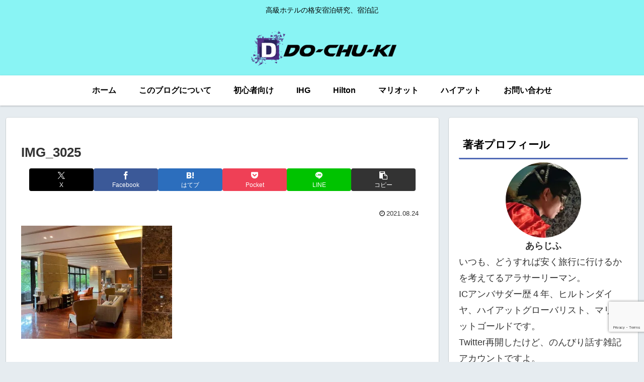

--- FILE ---
content_type: text/html; charset=utf-8
request_url: https://www.google.com/recaptcha/api2/anchor?ar=1&k=6Lfb0G8aAAAAAIreSt2HzUz5qzBQ9uRoL2gOb_xS&co=aHR0cHM6Ly9rYWt1eWFzdS1rZW5reXUuY29tOjQ0Mw..&hl=en&v=PoyoqOPhxBO7pBk68S4YbpHZ&size=invisible&anchor-ms=20000&execute-ms=30000&cb=lrzfv3l23ev3
body_size: 48831
content:
<!DOCTYPE HTML><html dir="ltr" lang="en"><head><meta http-equiv="Content-Type" content="text/html; charset=UTF-8">
<meta http-equiv="X-UA-Compatible" content="IE=edge">
<title>reCAPTCHA</title>
<style type="text/css">
/* cyrillic-ext */
@font-face {
  font-family: 'Roboto';
  font-style: normal;
  font-weight: 400;
  font-stretch: 100%;
  src: url(//fonts.gstatic.com/s/roboto/v48/KFO7CnqEu92Fr1ME7kSn66aGLdTylUAMa3GUBHMdazTgWw.woff2) format('woff2');
  unicode-range: U+0460-052F, U+1C80-1C8A, U+20B4, U+2DE0-2DFF, U+A640-A69F, U+FE2E-FE2F;
}
/* cyrillic */
@font-face {
  font-family: 'Roboto';
  font-style: normal;
  font-weight: 400;
  font-stretch: 100%;
  src: url(//fonts.gstatic.com/s/roboto/v48/KFO7CnqEu92Fr1ME7kSn66aGLdTylUAMa3iUBHMdazTgWw.woff2) format('woff2');
  unicode-range: U+0301, U+0400-045F, U+0490-0491, U+04B0-04B1, U+2116;
}
/* greek-ext */
@font-face {
  font-family: 'Roboto';
  font-style: normal;
  font-weight: 400;
  font-stretch: 100%;
  src: url(//fonts.gstatic.com/s/roboto/v48/KFO7CnqEu92Fr1ME7kSn66aGLdTylUAMa3CUBHMdazTgWw.woff2) format('woff2');
  unicode-range: U+1F00-1FFF;
}
/* greek */
@font-face {
  font-family: 'Roboto';
  font-style: normal;
  font-weight: 400;
  font-stretch: 100%;
  src: url(//fonts.gstatic.com/s/roboto/v48/KFO7CnqEu92Fr1ME7kSn66aGLdTylUAMa3-UBHMdazTgWw.woff2) format('woff2');
  unicode-range: U+0370-0377, U+037A-037F, U+0384-038A, U+038C, U+038E-03A1, U+03A3-03FF;
}
/* math */
@font-face {
  font-family: 'Roboto';
  font-style: normal;
  font-weight: 400;
  font-stretch: 100%;
  src: url(//fonts.gstatic.com/s/roboto/v48/KFO7CnqEu92Fr1ME7kSn66aGLdTylUAMawCUBHMdazTgWw.woff2) format('woff2');
  unicode-range: U+0302-0303, U+0305, U+0307-0308, U+0310, U+0312, U+0315, U+031A, U+0326-0327, U+032C, U+032F-0330, U+0332-0333, U+0338, U+033A, U+0346, U+034D, U+0391-03A1, U+03A3-03A9, U+03B1-03C9, U+03D1, U+03D5-03D6, U+03F0-03F1, U+03F4-03F5, U+2016-2017, U+2034-2038, U+203C, U+2040, U+2043, U+2047, U+2050, U+2057, U+205F, U+2070-2071, U+2074-208E, U+2090-209C, U+20D0-20DC, U+20E1, U+20E5-20EF, U+2100-2112, U+2114-2115, U+2117-2121, U+2123-214F, U+2190, U+2192, U+2194-21AE, U+21B0-21E5, U+21F1-21F2, U+21F4-2211, U+2213-2214, U+2216-22FF, U+2308-230B, U+2310, U+2319, U+231C-2321, U+2336-237A, U+237C, U+2395, U+239B-23B7, U+23D0, U+23DC-23E1, U+2474-2475, U+25AF, U+25B3, U+25B7, U+25BD, U+25C1, U+25CA, U+25CC, U+25FB, U+266D-266F, U+27C0-27FF, U+2900-2AFF, U+2B0E-2B11, U+2B30-2B4C, U+2BFE, U+3030, U+FF5B, U+FF5D, U+1D400-1D7FF, U+1EE00-1EEFF;
}
/* symbols */
@font-face {
  font-family: 'Roboto';
  font-style: normal;
  font-weight: 400;
  font-stretch: 100%;
  src: url(//fonts.gstatic.com/s/roboto/v48/KFO7CnqEu92Fr1ME7kSn66aGLdTylUAMaxKUBHMdazTgWw.woff2) format('woff2');
  unicode-range: U+0001-000C, U+000E-001F, U+007F-009F, U+20DD-20E0, U+20E2-20E4, U+2150-218F, U+2190, U+2192, U+2194-2199, U+21AF, U+21E6-21F0, U+21F3, U+2218-2219, U+2299, U+22C4-22C6, U+2300-243F, U+2440-244A, U+2460-24FF, U+25A0-27BF, U+2800-28FF, U+2921-2922, U+2981, U+29BF, U+29EB, U+2B00-2BFF, U+4DC0-4DFF, U+FFF9-FFFB, U+10140-1018E, U+10190-1019C, U+101A0, U+101D0-101FD, U+102E0-102FB, U+10E60-10E7E, U+1D2C0-1D2D3, U+1D2E0-1D37F, U+1F000-1F0FF, U+1F100-1F1AD, U+1F1E6-1F1FF, U+1F30D-1F30F, U+1F315, U+1F31C, U+1F31E, U+1F320-1F32C, U+1F336, U+1F378, U+1F37D, U+1F382, U+1F393-1F39F, U+1F3A7-1F3A8, U+1F3AC-1F3AF, U+1F3C2, U+1F3C4-1F3C6, U+1F3CA-1F3CE, U+1F3D4-1F3E0, U+1F3ED, U+1F3F1-1F3F3, U+1F3F5-1F3F7, U+1F408, U+1F415, U+1F41F, U+1F426, U+1F43F, U+1F441-1F442, U+1F444, U+1F446-1F449, U+1F44C-1F44E, U+1F453, U+1F46A, U+1F47D, U+1F4A3, U+1F4B0, U+1F4B3, U+1F4B9, U+1F4BB, U+1F4BF, U+1F4C8-1F4CB, U+1F4D6, U+1F4DA, U+1F4DF, U+1F4E3-1F4E6, U+1F4EA-1F4ED, U+1F4F7, U+1F4F9-1F4FB, U+1F4FD-1F4FE, U+1F503, U+1F507-1F50B, U+1F50D, U+1F512-1F513, U+1F53E-1F54A, U+1F54F-1F5FA, U+1F610, U+1F650-1F67F, U+1F687, U+1F68D, U+1F691, U+1F694, U+1F698, U+1F6AD, U+1F6B2, U+1F6B9-1F6BA, U+1F6BC, U+1F6C6-1F6CF, U+1F6D3-1F6D7, U+1F6E0-1F6EA, U+1F6F0-1F6F3, U+1F6F7-1F6FC, U+1F700-1F7FF, U+1F800-1F80B, U+1F810-1F847, U+1F850-1F859, U+1F860-1F887, U+1F890-1F8AD, U+1F8B0-1F8BB, U+1F8C0-1F8C1, U+1F900-1F90B, U+1F93B, U+1F946, U+1F984, U+1F996, U+1F9E9, U+1FA00-1FA6F, U+1FA70-1FA7C, U+1FA80-1FA89, U+1FA8F-1FAC6, U+1FACE-1FADC, U+1FADF-1FAE9, U+1FAF0-1FAF8, U+1FB00-1FBFF;
}
/* vietnamese */
@font-face {
  font-family: 'Roboto';
  font-style: normal;
  font-weight: 400;
  font-stretch: 100%;
  src: url(//fonts.gstatic.com/s/roboto/v48/KFO7CnqEu92Fr1ME7kSn66aGLdTylUAMa3OUBHMdazTgWw.woff2) format('woff2');
  unicode-range: U+0102-0103, U+0110-0111, U+0128-0129, U+0168-0169, U+01A0-01A1, U+01AF-01B0, U+0300-0301, U+0303-0304, U+0308-0309, U+0323, U+0329, U+1EA0-1EF9, U+20AB;
}
/* latin-ext */
@font-face {
  font-family: 'Roboto';
  font-style: normal;
  font-weight: 400;
  font-stretch: 100%;
  src: url(//fonts.gstatic.com/s/roboto/v48/KFO7CnqEu92Fr1ME7kSn66aGLdTylUAMa3KUBHMdazTgWw.woff2) format('woff2');
  unicode-range: U+0100-02BA, U+02BD-02C5, U+02C7-02CC, U+02CE-02D7, U+02DD-02FF, U+0304, U+0308, U+0329, U+1D00-1DBF, U+1E00-1E9F, U+1EF2-1EFF, U+2020, U+20A0-20AB, U+20AD-20C0, U+2113, U+2C60-2C7F, U+A720-A7FF;
}
/* latin */
@font-face {
  font-family: 'Roboto';
  font-style: normal;
  font-weight: 400;
  font-stretch: 100%;
  src: url(//fonts.gstatic.com/s/roboto/v48/KFO7CnqEu92Fr1ME7kSn66aGLdTylUAMa3yUBHMdazQ.woff2) format('woff2');
  unicode-range: U+0000-00FF, U+0131, U+0152-0153, U+02BB-02BC, U+02C6, U+02DA, U+02DC, U+0304, U+0308, U+0329, U+2000-206F, U+20AC, U+2122, U+2191, U+2193, U+2212, U+2215, U+FEFF, U+FFFD;
}
/* cyrillic-ext */
@font-face {
  font-family: 'Roboto';
  font-style: normal;
  font-weight: 500;
  font-stretch: 100%;
  src: url(//fonts.gstatic.com/s/roboto/v48/KFO7CnqEu92Fr1ME7kSn66aGLdTylUAMa3GUBHMdazTgWw.woff2) format('woff2');
  unicode-range: U+0460-052F, U+1C80-1C8A, U+20B4, U+2DE0-2DFF, U+A640-A69F, U+FE2E-FE2F;
}
/* cyrillic */
@font-face {
  font-family: 'Roboto';
  font-style: normal;
  font-weight: 500;
  font-stretch: 100%;
  src: url(//fonts.gstatic.com/s/roboto/v48/KFO7CnqEu92Fr1ME7kSn66aGLdTylUAMa3iUBHMdazTgWw.woff2) format('woff2');
  unicode-range: U+0301, U+0400-045F, U+0490-0491, U+04B0-04B1, U+2116;
}
/* greek-ext */
@font-face {
  font-family: 'Roboto';
  font-style: normal;
  font-weight: 500;
  font-stretch: 100%;
  src: url(//fonts.gstatic.com/s/roboto/v48/KFO7CnqEu92Fr1ME7kSn66aGLdTylUAMa3CUBHMdazTgWw.woff2) format('woff2');
  unicode-range: U+1F00-1FFF;
}
/* greek */
@font-face {
  font-family: 'Roboto';
  font-style: normal;
  font-weight: 500;
  font-stretch: 100%;
  src: url(//fonts.gstatic.com/s/roboto/v48/KFO7CnqEu92Fr1ME7kSn66aGLdTylUAMa3-UBHMdazTgWw.woff2) format('woff2');
  unicode-range: U+0370-0377, U+037A-037F, U+0384-038A, U+038C, U+038E-03A1, U+03A3-03FF;
}
/* math */
@font-face {
  font-family: 'Roboto';
  font-style: normal;
  font-weight: 500;
  font-stretch: 100%;
  src: url(//fonts.gstatic.com/s/roboto/v48/KFO7CnqEu92Fr1ME7kSn66aGLdTylUAMawCUBHMdazTgWw.woff2) format('woff2');
  unicode-range: U+0302-0303, U+0305, U+0307-0308, U+0310, U+0312, U+0315, U+031A, U+0326-0327, U+032C, U+032F-0330, U+0332-0333, U+0338, U+033A, U+0346, U+034D, U+0391-03A1, U+03A3-03A9, U+03B1-03C9, U+03D1, U+03D5-03D6, U+03F0-03F1, U+03F4-03F5, U+2016-2017, U+2034-2038, U+203C, U+2040, U+2043, U+2047, U+2050, U+2057, U+205F, U+2070-2071, U+2074-208E, U+2090-209C, U+20D0-20DC, U+20E1, U+20E5-20EF, U+2100-2112, U+2114-2115, U+2117-2121, U+2123-214F, U+2190, U+2192, U+2194-21AE, U+21B0-21E5, U+21F1-21F2, U+21F4-2211, U+2213-2214, U+2216-22FF, U+2308-230B, U+2310, U+2319, U+231C-2321, U+2336-237A, U+237C, U+2395, U+239B-23B7, U+23D0, U+23DC-23E1, U+2474-2475, U+25AF, U+25B3, U+25B7, U+25BD, U+25C1, U+25CA, U+25CC, U+25FB, U+266D-266F, U+27C0-27FF, U+2900-2AFF, U+2B0E-2B11, U+2B30-2B4C, U+2BFE, U+3030, U+FF5B, U+FF5D, U+1D400-1D7FF, U+1EE00-1EEFF;
}
/* symbols */
@font-face {
  font-family: 'Roboto';
  font-style: normal;
  font-weight: 500;
  font-stretch: 100%;
  src: url(//fonts.gstatic.com/s/roboto/v48/KFO7CnqEu92Fr1ME7kSn66aGLdTylUAMaxKUBHMdazTgWw.woff2) format('woff2');
  unicode-range: U+0001-000C, U+000E-001F, U+007F-009F, U+20DD-20E0, U+20E2-20E4, U+2150-218F, U+2190, U+2192, U+2194-2199, U+21AF, U+21E6-21F0, U+21F3, U+2218-2219, U+2299, U+22C4-22C6, U+2300-243F, U+2440-244A, U+2460-24FF, U+25A0-27BF, U+2800-28FF, U+2921-2922, U+2981, U+29BF, U+29EB, U+2B00-2BFF, U+4DC0-4DFF, U+FFF9-FFFB, U+10140-1018E, U+10190-1019C, U+101A0, U+101D0-101FD, U+102E0-102FB, U+10E60-10E7E, U+1D2C0-1D2D3, U+1D2E0-1D37F, U+1F000-1F0FF, U+1F100-1F1AD, U+1F1E6-1F1FF, U+1F30D-1F30F, U+1F315, U+1F31C, U+1F31E, U+1F320-1F32C, U+1F336, U+1F378, U+1F37D, U+1F382, U+1F393-1F39F, U+1F3A7-1F3A8, U+1F3AC-1F3AF, U+1F3C2, U+1F3C4-1F3C6, U+1F3CA-1F3CE, U+1F3D4-1F3E0, U+1F3ED, U+1F3F1-1F3F3, U+1F3F5-1F3F7, U+1F408, U+1F415, U+1F41F, U+1F426, U+1F43F, U+1F441-1F442, U+1F444, U+1F446-1F449, U+1F44C-1F44E, U+1F453, U+1F46A, U+1F47D, U+1F4A3, U+1F4B0, U+1F4B3, U+1F4B9, U+1F4BB, U+1F4BF, U+1F4C8-1F4CB, U+1F4D6, U+1F4DA, U+1F4DF, U+1F4E3-1F4E6, U+1F4EA-1F4ED, U+1F4F7, U+1F4F9-1F4FB, U+1F4FD-1F4FE, U+1F503, U+1F507-1F50B, U+1F50D, U+1F512-1F513, U+1F53E-1F54A, U+1F54F-1F5FA, U+1F610, U+1F650-1F67F, U+1F687, U+1F68D, U+1F691, U+1F694, U+1F698, U+1F6AD, U+1F6B2, U+1F6B9-1F6BA, U+1F6BC, U+1F6C6-1F6CF, U+1F6D3-1F6D7, U+1F6E0-1F6EA, U+1F6F0-1F6F3, U+1F6F7-1F6FC, U+1F700-1F7FF, U+1F800-1F80B, U+1F810-1F847, U+1F850-1F859, U+1F860-1F887, U+1F890-1F8AD, U+1F8B0-1F8BB, U+1F8C0-1F8C1, U+1F900-1F90B, U+1F93B, U+1F946, U+1F984, U+1F996, U+1F9E9, U+1FA00-1FA6F, U+1FA70-1FA7C, U+1FA80-1FA89, U+1FA8F-1FAC6, U+1FACE-1FADC, U+1FADF-1FAE9, U+1FAF0-1FAF8, U+1FB00-1FBFF;
}
/* vietnamese */
@font-face {
  font-family: 'Roboto';
  font-style: normal;
  font-weight: 500;
  font-stretch: 100%;
  src: url(//fonts.gstatic.com/s/roboto/v48/KFO7CnqEu92Fr1ME7kSn66aGLdTylUAMa3OUBHMdazTgWw.woff2) format('woff2');
  unicode-range: U+0102-0103, U+0110-0111, U+0128-0129, U+0168-0169, U+01A0-01A1, U+01AF-01B0, U+0300-0301, U+0303-0304, U+0308-0309, U+0323, U+0329, U+1EA0-1EF9, U+20AB;
}
/* latin-ext */
@font-face {
  font-family: 'Roboto';
  font-style: normal;
  font-weight: 500;
  font-stretch: 100%;
  src: url(//fonts.gstatic.com/s/roboto/v48/KFO7CnqEu92Fr1ME7kSn66aGLdTylUAMa3KUBHMdazTgWw.woff2) format('woff2');
  unicode-range: U+0100-02BA, U+02BD-02C5, U+02C7-02CC, U+02CE-02D7, U+02DD-02FF, U+0304, U+0308, U+0329, U+1D00-1DBF, U+1E00-1E9F, U+1EF2-1EFF, U+2020, U+20A0-20AB, U+20AD-20C0, U+2113, U+2C60-2C7F, U+A720-A7FF;
}
/* latin */
@font-face {
  font-family: 'Roboto';
  font-style: normal;
  font-weight: 500;
  font-stretch: 100%;
  src: url(//fonts.gstatic.com/s/roboto/v48/KFO7CnqEu92Fr1ME7kSn66aGLdTylUAMa3yUBHMdazQ.woff2) format('woff2');
  unicode-range: U+0000-00FF, U+0131, U+0152-0153, U+02BB-02BC, U+02C6, U+02DA, U+02DC, U+0304, U+0308, U+0329, U+2000-206F, U+20AC, U+2122, U+2191, U+2193, U+2212, U+2215, U+FEFF, U+FFFD;
}
/* cyrillic-ext */
@font-face {
  font-family: 'Roboto';
  font-style: normal;
  font-weight: 900;
  font-stretch: 100%;
  src: url(//fonts.gstatic.com/s/roboto/v48/KFO7CnqEu92Fr1ME7kSn66aGLdTylUAMa3GUBHMdazTgWw.woff2) format('woff2');
  unicode-range: U+0460-052F, U+1C80-1C8A, U+20B4, U+2DE0-2DFF, U+A640-A69F, U+FE2E-FE2F;
}
/* cyrillic */
@font-face {
  font-family: 'Roboto';
  font-style: normal;
  font-weight: 900;
  font-stretch: 100%;
  src: url(//fonts.gstatic.com/s/roboto/v48/KFO7CnqEu92Fr1ME7kSn66aGLdTylUAMa3iUBHMdazTgWw.woff2) format('woff2');
  unicode-range: U+0301, U+0400-045F, U+0490-0491, U+04B0-04B1, U+2116;
}
/* greek-ext */
@font-face {
  font-family: 'Roboto';
  font-style: normal;
  font-weight: 900;
  font-stretch: 100%;
  src: url(//fonts.gstatic.com/s/roboto/v48/KFO7CnqEu92Fr1ME7kSn66aGLdTylUAMa3CUBHMdazTgWw.woff2) format('woff2');
  unicode-range: U+1F00-1FFF;
}
/* greek */
@font-face {
  font-family: 'Roboto';
  font-style: normal;
  font-weight: 900;
  font-stretch: 100%;
  src: url(//fonts.gstatic.com/s/roboto/v48/KFO7CnqEu92Fr1ME7kSn66aGLdTylUAMa3-UBHMdazTgWw.woff2) format('woff2');
  unicode-range: U+0370-0377, U+037A-037F, U+0384-038A, U+038C, U+038E-03A1, U+03A3-03FF;
}
/* math */
@font-face {
  font-family: 'Roboto';
  font-style: normal;
  font-weight: 900;
  font-stretch: 100%;
  src: url(//fonts.gstatic.com/s/roboto/v48/KFO7CnqEu92Fr1ME7kSn66aGLdTylUAMawCUBHMdazTgWw.woff2) format('woff2');
  unicode-range: U+0302-0303, U+0305, U+0307-0308, U+0310, U+0312, U+0315, U+031A, U+0326-0327, U+032C, U+032F-0330, U+0332-0333, U+0338, U+033A, U+0346, U+034D, U+0391-03A1, U+03A3-03A9, U+03B1-03C9, U+03D1, U+03D5-03D6, U+03F0-03F1, U+03F4-03F5, U+2016-2017, U+2034-2038, U+203C, U+2040, U+2043, U+2047, U+2050, U+2057, U+205F, U+2070-2071, U+2074-208E, U+2090-209C, U+20D0-20DC, U+20E1, U+20E5-20EF, U+2100-2112, U+2114-2115, U+2117-2121, U+2123-214F, U+2190, U+2192, U+2194-21AE, U+21B0-21E5, U+21F1-21F2, U+21F4-2211, U+2213-2214, U+2216-22FF, U+2308-230B, U+2310, U+2319, U+231C-2321, U+2336-237A, U+237C, U+2395, U+239B-23B7, U+23D0, U+23DC-23E1, U+2474-2475, U+25AF, U+25B3, U+25B7, U+25BD, U+25C1, U+25CA, U+25CC, U+25FB, U+266D-266F, U+27C0-27FF, U+2900-2AFF, U+2B0E-2B11, U+2B30-2B4C, U+2BFE, U+3030, U+FF5B, U+FF5D, U+1D400-1D7FF, U+1EE00-1EEFF;
}
/* symbols */
@font-face {
  font-family: 'Roboto';
  font-style: normal;
  font-weight: 900;
  font-stretch: 100%;
  src: url(//fonts.gstatic.com/s/roboto/v48/KFO7CnqEu92Fr1ME7kSn66aGLdTylUAMaxKUBHMdazTgWw.woff2) format('woff2');
  unicode-range: U+0001-000C, U+000E-001F, U+007F-009F, U+20DD-20E0, U+20E2-20E4, U+2150-218F, U+2190, U+2192, U+2194-2199, U+21AF, U+21E6-21F0, U+21F3, U+2218-2219, U+2299, U+22C4-22C6, U+2300-243F, U+2440-244A, U+2460-24FF, U+25A0-27BF, U+2800-28FF, U+2921-2922, U+2981, U+29BF, U+29EB, U+2B00-2BFF, U+4DC0-4DFF, U+FFF9-FFFB, U+10140-1018E, U+10190-1019C, U+101A0, U+101D0-101FD, U+102E0-102FB, U+10E60-10E7E, U+1D2C0-1D2D3, U+1D2E0-1D37F, U+1F000-1F0FF, U+1F100-1F1AD, U+1F1E6-1F1FF, U+1F30D-1F30F, U+1F315, U+1F31C, U+1F31E, U+1F320-1F32C, U+1F336, U+1F378, U+1F37D, U+1F382, U+1F393-1F39F, U+1F3A7-1F3A8, U+1F3AC-1F3AF, U+1F3C2, U+1F3C4-1F3C6, U+1F3CA-1F3CE, U+1F3D4-1F3E0, U+1F3ED, U+1F3F1-1F3F3, U+1F3F5-1F3F7, U+1F408, U+1F415, U+1F41F, U+1F426, U+1F43F, U+1F441-1F442, U+1F444, U+1F446-1F449, U+1F44C-1F44E, U+1F453, U+1F46A, U+1F47D, U+1F4A3, U+1F4B0, U+1F4B3, U+1F4B9, U+1F4BB, U+1F4BF, U+1F4C8-1F4CB, U+1F4D6, U+1F4DA, U+1F4DF, U+1F4E3-1F4E6, U+1F4EA-1F4ED, U+1F4F7, U+1F4F9-1F4FB, U+1F4FD-1F4FE, U+1F503, U+1F507-1F50B, U+1F50D, U+1F512-1F513, U+1F53E-1F54A, U+1F54F-1F5FA, U+1F610, U+1F650-1F67F, U+1F687, U+1F68D, U+1F691, U+1F694, U+1F698, U+1F6AD, U+1F6B2, U+1F6B9-1F6BA, U+1F6BC, U+1F6C6-1F6CF, U+1F6D3-1F6D7, U+1F6E0-1F6EA, U+1F6F0-1F6F3, U+1F6F7-1F6FC, U+1F700-1F7FF, U+1F800-1F80B, U+1F810-1F847, U+1F850-1F859, U+1F860-1F887, U+1F890-1F8AD, U+1F8B0-1F8BB, U+1F8C0-1F8C1, U+1F900-1F90B, U+1F93B, U+1F946, U+1F984, U+1F996, U+1F9E9, U+1FA00-1FA6F, U+1FA70-1FA7C, U+1FA80-1FA89, U+1FA8F-1FAC6, U+1FACE-1FADC, U+1FADF-1FAE9, U+1FAF0-1FAF8, U+1FB00-1FBFF;
}
/* vietnamese */
@font-face {
  font-family: 'Roboto';
  font-style: normal;
  font-weight: 900;
  font-stretch: 100%;
  src: url(//fonts.gstatic.com/s/roboto/v48/KFO7CnqEu92Fr1ME7kSn66aGLdTylUAMa3OUBHMdazTgWw.woff2) format('woff2');
  unicode-range: U+0102-0103, U+0110-0111, U+0128-0129, U+0168-0169, U+01A0-01A1, U+01AF-01B0, U+0300-0301, U+0303-0304, U+0308-0309, U+0323, U+0329, U+1EA0-1EF9, U+20AB;
}
/* latin-ext */
@font-face {
  font-family: 'Roboto';
  font-style: normal;
  font-weight: 900;
  font-stretch: 100%;
  src: url(//fonts.gstatic.com/s/roboto/v48/KFO7CnqEu92Fr1ME7kSn66aGLdTylUAMa3KUBHMdazTgWw.woff2) format('woff2');
  unicode-range: U+0100-02BA, U+02BD-02C5, U+02C7-02CC, U+02CE-02D7, U+02DD-02FF, U+0304, U+0308, U+0329, U+1D00-1DBF, U+1E00-1E9F, U+1EF2-1EFF, U+2020, U+20A0-20AB, U+20AD-20C0, U+2113, U+2C60-2C7F, U+A720-A7FF;
}
/* latin */
@font-face {
  font-family: 'Roboto';
  font-style: normal;
  font-weight: 900;
  font-stretch: 100%;
  src: url(//fonts.gstatic.com/s/roboto/v48/KFO7CnqEu92Fr1ME7kSn66aGLdTylUAMa3yUBHMdazQ.woff2) format('woff2');
  unicode-range: U+0000-00FF, U+0131, U+0152-0153, U+02BB-02BC, U+02C6, U+02DA, U+02DC, U+0304, U+0308, U+0329, U+2000-206F, U+20AC, U+2122, U+2191, U+2193, U+2212, U+2215, U+FEFF, U+FFFD;
}

</style>
<link rel="stylesheet" type="text/css" href="https://www.gstatic.com/recaptcha/releases/PoyoqOPhxBO7pBk68S4YbpHZ/styles__ltr.css">
<script nonce="yPEEePkHG79hPS_ZwYwQmg" type="text/javascript">window['__recaptcha_api'] = 'https://www.google.com/recaptcha/api2/';</script>
<script type="text/javascript" src="https://www.gstatic.com/recaptcha/releases/PoyoqOPhxBO7pBk68S4YbpHZ/recaptcha__en.js" nonce="yPEEePkHG79hPS_ZwYwQmg">
      
    </script></head>
<body><div id="rc-anchor-alert" class="rc-anchor-alert"></div>
<input type="hidden" id="recaptcha-token" value="[base64]">
<script type="text/javascript" nonce="yPEEePkHG79hPS_ZwYwQmg">
      recaptcha.anchor.Main.init("[\x22ainput\x22,[\x22bgdata\x22,\x22\x22,\[base64]/[base64]/MjU1Ong/[base64]/[base64]/[base64]/[base64]/[base64]/[base64]/[base64]/[base64]/[base64]/[base64]/[base64]/[base64]/[base64]/[base64]/[base64]\\u003d\x22,\[base64]\\u003d\x22,\x22DSPCpkMPwpbCj8KHccKkIG7CgcKgwp48w7nDoTRLwoJoIgbCmnPCgDZuwpEBwrxBw4ZHYELCrcKgw6M3Tgxsa34Abmd7dsOEXzgSw5Naw5/CucO9wqlYAGNQw4kHLChlwovDq8ONN1TCgWxQCsKyREpoccO/[base64]/DicO9wrwSQBLDhhw9IcOwSsORw68TwrrCpsObK8ORw7LDkWbDsSbCslbCtELDvsKSBErDkwpnAmrChsOnwq3DvcKlwq/CvcO3wprDkCh9eCx0wqHDrxlTY2oSGnEpUsOlwobClREBwp/Dnz1OwrBHRMKzJMOrwqXCsMOpRgnDrsKXEVIQwr3DicOHfQkFw49wWcOqwp3DlcOpwqc7w5t7w5/Cl8KcCsO0K1EYLcOkwoYJwrDCucKfdsOXwrfDkEbDtsK7fMKiUcK0w4lLw4XDhT1qw5LDnsOyw5fDklHCjMO3dsK6JH9UMwsvZxNYw4toc8K0GsO2w4DCnMO7w7PDqxTDvsKuAkzCmkLCtsO6wo50GwAKwr10w71Sw43CscOpw5DDu8KZWsOIE3UVw4gQwrZowp4Nw7/DicOhbRzCvsKNfmnCtTbDswrDvcOlwqLCsMOwe8KyR8O+w5UpP8OwMcKAw4MTVGbDo1vDj8Ojw53DtXICN8KUw5YGQ3MTXzMKw5vCq1jCnWIwPlfDg0LCj8KVw7HDhcOGw7vCoXhlwrXDsEHDocOrw7TDvnV2w49YIsOmw5jCl0kbwp/DtMKKw7xzwofDrn7DjE3DuFLCisOfwo/[base64]/Di8KZwqrChMKFw6VTFFbDv8OFB8OZwqfDu3dLwofDtXpVw5wjwoA7AsK6w5Auw4Rqwq7CnjV7wqTCssOzT0jCtDkCDQ8IwqFzaMKJUyYyw69nwr/[base64]/Cj8KdQUPDvcOPwp8hw4Asw4HCuy4pZ8OAGDVpThjCnsK1GQIjwpzDv8OeOcONw6rCozQIX8K5YsKCw7/DiHMLUmnCiD8Ta8KmCcK4w6RQKz3Cq8OhEX1MXFt/aB0dTsOGMXrDhhzDtFknwq7DmGouw5pcwqDCknbDkTQgEGXDoMOVGG7DknwMw4PDnQ/CmMOcXsKkDgVmw5DDqkzCvBJ/woHCoMOzCsOPCsORwq7DrMOrPG1wNxLCg8K5RGnDl8K4SsK0f8KREAbCmFAmwqnDghfCoB7DnhABw7bDgcOEw43DnVx9U8O+w5chKl4CwotRw6QPAcOpw7UywowQNmJxwpZnVcKew57Dh8Oaw6Y3M8OLw7TDisKDw64ZFn/[base64]/w7/CnGzCimnCgsKqUMKiwpgONsKRFUpSw6xnCMOtOT1PwpfDh0YbUkMJw5DDjkIEwoITw54yUXQ3fcKXw5Biw4VBc8Kjw7QOHsKrLsKFODzDlsOURidsw6/DnsK/YjpdbyLDhMO9w5FYBTQew6kRwrHDosKQdcO/[base64]/DkcKkwp5ZC8OLwonCiWoAw60DVMOxMDfCsnDDvlcqUSbCv8KDw47DrAFbQDsaPcONwpgHwqlOw5PCuW8pBV/Cik7DtsKzGHDDiMOsw6V3w7Bew5UpwotxdsKjRlRYWsOswqLCn1A8w5jCs8OzwrtBLsKPIsOlwpkWwp3CtlbChsKgw67DnMO7wqtFw7fDkcKTVxx4w4/CicK6w7wSQcKPUQUdwp0CNmvDj8OKw6t5QMO4UghVwqnCpyk/dkNkFsOYwr3Drlwew5Uvf8OuOsKgw47CnkvCjXXDhMO6VcOtawbCt8KpwpDCr0gRwqlyw6gaG8KVwps4TxDCuEo7cBZkdcKtwoXChSYzUnRVwozClMKMXsO2wpPCvk/DvWbDt8OowqIBGml7wrw2N8O+AsOGw7bDhggsO8KQw4NHc8OIwpnDuR/Dh1jCqXEae8Odw40UwrcEw6F/XgTCrcO+CWpyOMK1SW0KwrMlLFjCt8KrwoknYcOrwo4Zw5nCmsKww6A6wqDDtATDlcKow6Epw6DCicK3wrB0w6InRsKDYsKfUDkIwqXDncOhwqfDnmrDk0NywqjCiDoyGsOSXVk9w5Ncwq9fQ0/DlC0EwrFvwofCtsOOwqjDhks1JMK+w4LDv8KESMOebsOSwrUbw6XCqcOaY8OjW8ODUsK5SzjCtjdKw5nDvcKow5vDtzrCm8Khw6JhCizDkHN0w6dwaEXCtCXDqcOnBV18SMK6KMKFwpTDhE9/w6rCrwfDsh3DgMOJwoIvaGHCnsKcVzp/woASwrsTw5PCmcKKVB9DwrPCocKuw4AqTnnDvMO4w5PCmRlqw4rDisKoNBlqY8OuGMOywpvDmzPDi8KNwpDCqsOeO8OXRcK6LMO3w7TCqw/[base64]/w4stNWvCtQ1uwqgbS8Ota1ktwrrCq8O+d8KowrvCpCRaCMKwfXcBc8KHUifDosK8WHTDmMKpwoVfT8Klwr/CosOsBngMPR3DrH8OTcKaQDTDm8OXwpjChMOsFsKuwoNHbMKOAcKXezAfJGbCrwN7w61xwoTDhcOjUsOXdcOLAmR0eUXCoAI6wrnCh0zDuT9IbkMxw4hCWcK/w4l8dwbCh8O4TcKkCcOtMsKMfFVtTinDtULDisOWXsKDIMOEw7vCo03CoMKFZ3cQEhjDnMK7VzUgNkY1FcKww4HDtz/CsxPDhz0uwqsswr/DjC3Dmi8HUcO3w7XCoGfDlsOHAy/DhQtWwprDuMOFwpVfwrMFS8OCwozCjcOCBk0ObgnCoHkcwqQjwp0fPcKUw4jCrcO4w4EEw7UAATsXZ0jCjcKPHh/DgsODYsKdSQfCisKfw47CrcKKNsOMwoYbTwYNwrDDp8OBAm7Cr8OiwobCnsOywoISB8KNfUwaJF0rB8OObMK0esOaRR3CpBHDusK9w6hHSXjDsMOFw5LDoGJRSsOYwrJew7NDw7QewqDDjkoJRCDDvUvDqMOORsOywphvw5DDpsOrwprCgMOpHSBHSmrDqnUjwo/CuA4lKcOZN8KEw4PDosOVwqTDssK0wr8RW8Ohwq/CvsKSf8Kgw4IdbcK6w6jCtsO+ScKVCgnDhjbDoMOUw6JRV2goXcKww5LCvcKiw69Lw4RVwqQIwqo/[base64]/[base64]/dmzDv8ODMcOJAxDDoBwXw6vCt0DCq8Ohw6jChm5EFC7CnMKyw6ZDS8KHwpVvwpzDrXjDsg8Nw5g9w5kswrLDgC16w6QoGcKSLStHfB3DtsOdXgLCosODwp5swq59w6nCo8Olw7g0LcOew6ICWm3DnsKywrQOwoMkQsO/wpBGCMO4wrTCqljDoUvChsOqwot7WXktw6hnfMKMaWYbwqYQC8KewqDCiUpeGMKma8K1VMKlOcKwFgzDiVbDocO8ecKvKn5uw4JTMDnCp8KIw6kyasK0GcKNw7bCoy/Ciw3DiC9iFMK6EcKQw57CsnDCnxdOdCPDhhc1w7puw7hgw6/CpU/Dm8ObczHDlsOSwo1ZHsK3wq7DoWnCpMKWwrQIw4lHdMKuP8KAPMK+YcK8QMO8c1PClUjCnsOZw4TDqTvCrQQ/w5wBCF3DtMKPw5HDv8O/M27DjwDDnsKCwrrDh1dDAsK8wp95w4fDhWbDhsKswqlQwp8saCPDjQw7FRvDosO9b8OcIcKWwqnDim11ScOCwph0w63CuVpkd8OdwpphwoXDt8Ogwqh5wqUIYARXw4J3EAjCk8O8wq8xw4XCuUMAwohAbwN8A17CpB0+w6bDmcK2M8KePcOlUB3CksK7w6/CscKjw7VBwoAfPz/[base64]/[base64]/CrcOUwq/Dk8OdwpVSdMO4NWHCrnXDrGNdwoh0AcO1dg82w6xCwrfDgsO6wpxIexI6woYMHiLDg8KNBBQbd0R7EEhkTwF2wrx8wofCgAYvw6A9w4Zewodcw7hVw6EjwqQ4w7/CshLDnz9rw7TCgGEREjg8Vnh5wr1LM0UjWHHCpMOxw5/DjkDDoDzDkzzCq2kpFVl8fcOswrPDriIGSsOxw7NHwobDmcOcwrJuwo9bPcO8S8K2YQPCqcKfw79YOMKKw4Q7wr/DnTDDlMKpfCXClXhyaDzCn8OifsKXw60NwpzDrcO2w4vCv8KABcObwoRow4HDpxXCu8Onw5DDjsKawo0wwpF7Si4Swr9wdcK1CsO4w7gqw6rDpcKJw6o3GWjCicOUw7PDtzPDtcKoRMOww4/Dh8Ktw5HDmsKhwq3Ds2smfRgRAcO2aRnDpC7DjgELWX0CUcOdw7vDscKyYcKsw5huDsK9MsKtwr8VwqQkTsKow4Eqwq7Co3Yscjk4wo/CqX/DtcKmKyrCq8KvwqUUwpDCiQHDjzwJw40HKMK+wpYOw4owAW/CsMKTwq4ZwqTDiHrCpmhqRWzDpMO1dCZ3woZ5wopKZGHDhgjDpcKIw4Mgw5zDqXkWw6sGwoF7OF3Cm8Obwr1bwqU4w5sJw6FpwpY9w6geblwgwq/[base64]/I8OHSsOqwpbDny/DucOswrYNw6JcOVhxw7fCqXoPasKIwrUlwpbDksK/AxVsw7XDmG9LwonDlyAoGUvCv13DlsOObhxww5PDvMOww6IJwqDDqj/Co2rCu2bDrXwvfxbCosKCw4p+LsKtGDhWw5tQw58MwrrDjCMhMMOlw4HDpsKewqHDisK7FcO2G8OUB8K+ScKNHMKhw73CtMOhaMK+TW1Nwr/DucK6MMKBbMOXaD3Dpj/[base64]/Cuk1aKFVWwrhew5NwwrxMwqDDmDXCi8KVw6wRIcK9CWLCoDclwpnDg8ObWDR1bMOnPsOIXkDCqMKTGg4xw5k2FsKCbsKmFE1vEcOFw5vDgkVTwp44woLComTCsRnCoSQJeVLCmsOOwpnCg8KQd1nCsMO3TgARFWY5w7vCpcKmacKNHi/CrMOIHAlLcDUawqMxVsKRwpLCscOuwp96dcOmFlY6wq/CjR5fLMKVwq/CuX08UxZYw7PDisOwOMO0w5LCnzZhF8K6Tk7DsXDCkUEiw4MyEcKydsKpw7zCmBvDoFA/PMOLwqtBRMK7w7zDnMKwwrl4J0UiwoDDqsOqag9sRDXDlkoebcOBLcKnKVtbw4TDlivDgsKLL8OAccK/Z8O3ScKdKcOvwpgNwpFkBQHDjgIAaGnDlHXCvgEWwr8GDi8wUDsZLizCvsKLc8OwBcKRwoHDniHCvi7DrcOFwp/CmURKw43CssOAw4ocL8KDaMO8wpbCnzLCqRbDlQkXaMKJTU/DugwpRMKrw6cew5xgS8KMbDM4w5/CuTpsYAA4w57Di8KcABDCpMOUworDt8Ovw5cAHWk+wpnCgMKvwoJGLcK1wr3DjMK4H8O4wq7ChcK/woXCimcIBsKiwqBXw4lqH8Kuw5rCkcOMGXHCvMO3Xn7ChsKXXm3DmMKywrHDsUXDtj3Ds8KUwqkfwrzChcO8eTrCjG/[base64]/wr3CgkzCrB0QwqHDklXDhQ/Cs0UFwqEjwqrDvjpmFkDCjU/[base64]/CsORw4cyWsO8wp3Dowwww7bDlnnCtMKQS0HCvMOMbRwfw7JSw5R5wo5mQMK2Y8ObDlvCicOFTMKURRIqBcOzwrhzwp9DNcOdOlhswprDjHUCOcOucVHDsRHDqMKPw6/[base64]/DgcO/w4zCpFnCvB/ChMOxJsKdw6Fywq/[base64]/[base64]/VGPDoMK0UcOzZ8OVOVwESsOhDsOHWxVqbx3DgMK2woNAfcOEQXJLMzUpw6XCo8OwTETDnC7DrBbDnyXCpcKOwoksHsOcwp/ClRfCnsOvSFbDulIYcitNUcO4ZcK/VCPDqilCw6wZJS3Dv8KPw6HDlMOHewAfwofDqkxCVCrCp8KlwrbCtsOHw4LDnsKqw7HDh8KnwohRYzHDrcKWOyQHCMOgw4UDw6PDmMOPwqbDpVLDk8K5wrPCpcOfwqUOe8KLIn/Dl8KxY8KiWMOow63DvxNowoxawoAhVcKZDArDgMKWw6LDo1zDpsOTwrDClcOwSTMSw4/CpcOKwr3DmHxXw4QEbsKEw44LJ8OzwqIqwrtVe3VBYXDDkD5FRltXw79GwpTDpMKIwqXDlglDwrtTwrkfElEowqrDvMOPW8OdfcK2aMOqWkEZw45awozDkB3DsWPCvXcQAMKewrxZNsODwoxWwp/[base64]/CgoSwqNNOsO/wpoPbcKBwq4ww6N7ccOrwozDi3g4wr/DiHXCg8OiXF/DoMK1VsO+WMKBwqDDqsKONEQUw5zDjChrBMONwp4Ha3/DrzsDw41hbXoIw5zCs21GwofDucOAXcKNwr7CnTTDj1MPw7vDoglccghdMHnDqAp+L8OweQLDisOQwplQbgFgwr0bwoY4DU/ClMKpD2IVIUcnwqfCj8OoKBbCpFnDkEUWE8OtDMKTwoQWwobCscOdw7/Cv8Oxw4Q6McKTwqtpNMKPwrLCoQbCrcKNwpjCjHERw53Cg07DqnfCrcOyIjzDkkhow5fCqjMmw4/DgsKnw7TDshfCgMKOw4JvwpTDmgnCoMK7NDMsw5vDly7DpMKoYcKGYcOAHynCnwlHTcKSUsOLCAPCv8OEwpJnBXvDtmEmXcK7w4rDhMKbF8OkEsOKCMKawrHCjHTDuCPDncKvR8KnwpZIwrDDnwx9Sk7Drx7CtVFMCFpiwprCmUfCo8OnKSbCn8K4e8KBecKKVE/[base64]/DsMOJDl/DtXMtwo55wrchw7HDgMOFwp1nw6PCinktWEILwoUvw6TDsA3ClkFdwovDoxxUEAHCjVdDw7fCsTjDhsK2WmlAQMO9w7fCqcOgw7debcOZw7DCmRrDojzDqG0Rw4BBUUI6w6xjwoEvw7oXScK7a27CkMOvfDbCk13CphrCo8KYaHhuw6HCuMKSCyLDtcK/asKrwpAuY8Ohw48/[base64]/DnMOswr4IQ8KawqHDsyMPdcOAe8KPwrHCs8KdGiDCqsKtG8Kkw7fDoxHCkATDusOTHR87wpjDt8OXQxIbw5o0wrUMOMO/woFxGMK0wpvDqBXChzc8HcKfw67CriBqw6rCoyR+w4JLw7ICw5EjNFfDsBvCh1zCgcOpYsOrN8KAw5rCj8Krw6Npw5TDjcKjBsO0w7dcw5dUfg8WLDYRwrPCpMKyKSnDvsKiV8KCBcKsIWzDqcONwo/CtGg+RX7DvcKYeMKPwoY2R23DiR8wwrfDgRrClCfDhsO4R8OuTHzDlWDCoDXDi8Kcw4PDtMOSw53Ctztuw5HDnsKhDsKZw5d9d8OmesOuw7tEXsKiwqd8WcKvw7LClAQrJRnCnMOJbjVVwrB8w7TCvMKSNcK/woNfw4rCscOQGngfVsOHBcOnwqfCgV/CpMKCw7XCvMOpCcOkwqnDssKMOSTCiMKBDcOXwqkDEhIeO8Oow5NnL8Ovwo3CoAzDpMKTQBPDi3PDoMKiKsKyw6XDkcKzw4oHw5MGw60qw5pRwpvDhHV+w7DDmcOAcGVWw442wo17w68Gw44CHcKFwrnCvT92M8KnG8O4w4PDpcKuPxzCg1HCscOFG8KjSVbCosK/w4rDtMOcHF3DtkQ0woM/w4vCuGpTwpcraADDlcKjJ8Ocwp3DjRwRwrw/BzLCjmzCmDUFeMOQCBzDjhfDhFbDscKLc8K+fWjDpsOWGw4Kb8KXWWXChsKhGcOPQ8Ouw7pGRQ/DqMK7AcKIN8OGwrXDvcOTwrvCqUjCt0UKNMOFSEvDg8KPwq0hwrXCqcKgwofCuDMAw548wqvCk1/DmQtkA21sEMOIw4rDucKlBcKDSsO+S8KURjxfQTZCLcKVwp1AbCXDm8KgwoHCnlktw7DCoUsQd8KSGBDCisKGw5PCpsK/ZD9DTMKrY1zDqhQxw6rDgsKWN8Ojwo/DnAHCqk/DkUfDvF3CkMOkw4TCoMK4w68swqfDqmLDicKiAAd/w6VfwpzDvcO1woHCtsOcwpdEwqjDscK+CkrClknCrn5nOcOIWsOiO2wmMwrDjmIYw6V3worDi1IQwqEow5tCKjLDsMKhwqnDssOidMOKOsO6cV3Drn/DnGPCvsKIbljCscKDVRsHwoPCoUTCl8Ktw5nDqC7ClgQFwqdcR8OYRgonwpwiFRzCrsKZwrFtw745Xy/[base64]/wr7DucOHbcOlwr/Dij0cb2jDs8Oew6PCnSbDs8OHScO+H8OxGj/DhcOvwqDDtcKXwq/DhMO6cwTDswc7w4QidMOiIcOaci3CuAYeTSRTwrrCrEkjeUNSVMK1XsKJwpwowo0yTcKvOxPDgkfDq8KuUEPDgwtCGsKHwpDCgE7DvcOlw4Z/RhfDl8O9w5nCrWR2wqXDkQXDvsK7w7DClCLCgF/DqsKFw5UvOMOCAcKuwrpvXVjCjEooN8O5wrorwr7DknvDkh7Cu8ORwp/[base64]/DucKdw7rCq8KawoDCpcOwKTDCp8KOccK3wqbCojB6JcOyw67CnMKjwoPCnEvCmsOlCiBPaMOZHcKjUC5fQ8OjIxnCk8KOJDE3w4sqfU1HwqHChsOxw6XDtcKGb2hCwpohw6k+wp7Dtz40wrgqwqTCosOYTMOtwo/DlgPCl8KDBzEwe8KHw5fCj1sYRyvCh13Dt3gVwrXDo8KsfR7DmiI2AMOSwo/[base64]/DgmnCjcOjwo3DgFRhwqROSMKsw4XDg8K5w5DChx5bwqp7w6/Dn8OBL2I0w5fDksO4w5LDhBvCtsKLfDZmwpogVDUuw6/[base64]/[base64]/CtE1KKlTDh8OcfjxTWMKJUcKKDi91BcKGwqh/w4lRNmvChGwLwp7DvixMXiFJw4/DusO7wo4GJA7DosOmwosAVE91w5UGwo9TP8KUdQbCn8OPwonCvxY6L8OcwoF7woUnXsKAf8ODwrp5C0UXB8K0wr/CtzXCsVY6wopcw4/CqMKBw65jRVDDokZzw4JZwpbDssK7eV0xwrbCkTMaBxoJw5nDgcKZasOPw4vDqMKwwrDDv8KBwoUuwp8ZNAB4aMO/wqTDpi4ew7rDscKXTcK5w53Do8KswqLDt8O6wpvDkMKvwoPCrRHDlWHCk8KjwoV1UMKgwoAnHkDDiBUPI07DssOjcMOJUcKSwq3DmTV5VcK/CkLCjsKrUMOUwrZ0wp5Ww7txMsKpw5tTe8OpSSlFwpVow6fDmxHDn0IxCnfCjEfDgDJQw4o8wqbCjUgtw5nDncOiwoEkDkLDgkDDqsKqD2fDi8K1woAAMcKEwrLCmDp5w5U0wr3DicOpw7QHw5Rlck/[base64]/Cqn88NcKRJMOEPG3Drlp5bcOPC8Kmw6DDryMAZifCkMKWwpPDrMOzwqU+JFvDnSnCjwIaI304woB0RsKqw63DnMKHwp7DmMOiw5PCrcKdE8K1w7cYDsK6Jxs6b0LCvcOhwoY7wqAowo4qJcOAwrXDkChaw7h5QC53w6ttwoNmXcKlTMOzw6TClsOPw4UOw7/[base64]/CqklXTcOsM8KlIcOlWHzDr8O8wrZBw7jDlMO+wpTCmsOewrTCh8KvwpzCrsOow5oxb1NoTFjDvcKbEFxRwp8cw6AwwpHCsVXCusO/DCPCsgDCpW3CiXJNMCrDmiJwcy82wrAJw5gyQQPDoMK7w7bDkcOkMjV3wop+NMKswp45w4ZbX8KKw57ChDQQwpJKw77DrBUww5tLwqLCsijClR/DrcO2w67DhcOIasKswonDu0oIwo8mwo1Hwpthd8O7w6ETDRV0VB7Dn0DDqsOAw6DCmkHDs8KNATvCqsKgw5/[base64]/DoHAZP3hMOT9zw59hwoo5w7EKesKIw5VFwqgFw4PCvcOjF8KJXhxhXGDDrcOyw4pIM8KrwqdqbsKbwr9RKcOcEMOTV8OLGsKmwobDon3Dl8KtBEwhbcOzwp8hwqXCkGZMbcKzwqYsGRXCrSQHBgknXDvDisKww4zCu2fCmsK9w7gew4kgwqArMcO/wrInw6s1w4zDvFtaC8KFw6Qyw5cPwqrCjlIqc1LCtcOqWw83w4rCicOSwpvDiXnDicKxHFgvBlIUwoYqwrnDpDHCiyx5w7ZwClDDnMOJNMOudcK5w6PDssK5w5/DgQvDoFlKw7LDhMOIw7hBY8KKa0PCqcOCeg/DpzZBwqlpwrwoWRLCuHlkw7vCsMKtwrpvw748w7jCtEVpT8OJwrUKwr5zwoIVdyrCt2bDtQZDw7fCgMK/w6fCp3kfwpxlag7Dig/[base64]/CiW7DncKTwp3DpxXCnmPDuCnCsjbCpMOXwplyScOrLMKdfcKkw7Z/w7Jjw4UKw51vw5IrwqwPK1JvDsKcwp8xw5/CiA80LxMCw6nChk0iw68ewoQRwqDDiMOFw7TCjXNEw4kSe8KjF8OQdMKBT8KJSEXCkyxHZQFSwrzCu8OpeMKFAQnDj8KIfsOYw7UxwrvCvG3DhcOFwq7CsB/CjsKXwrrDtHzDsWrChcOSwoTCnMKWHsKBScOZw5Z/[base64]/[base64]/[base64]/TCrDjcK3PsORw7NYwoBjHsKjwq/Dj8ODwprCnsOYVhx/UkNBwoo0DEvCn2NEwpvChksKK2PDmcKiRBcoP3TDksO9w7EEwqHDikjDnm/DlD/CusOaLUZ6PE08aEdfN8K3w4h4LA0rb8Oic8OQAMOBw4o1Qk4mbS5kwpnCh8OJWVdmRDzDl8KNw4U/w7PDpSpHw40GdSkRUMKkwocqOMKUN2FRwr3DmsKBwqAywrYEw6sBDcOiw7DCtcOxE8OXQEFkwqPCicOzw7DCumnCmhjDl8KuQ8OYKl00w5PCi8K5wpIsMl16wrfDunHCpMO4EcKHwopTWgLDtGbCvFRNwo5sBRN8w4F/w4rDlcKgMFbCnlvCpcO6RBfCtCLDp8K+woV5wpXDk8OtK3/DskQ5LRfDtMOnwqbCvsOOwrZ1bcOJW8K7woBgBRYyRsOJwpg7w4NQEjY1BDocesO5w4w6TDwTSFjCvcO5ZsOEwqvDjk/DjsK4RxzClR3CiFR7LMOow60nwqvCpcKEwqBYw65fw4YbOUE1A0sPLFfCnsKkSsKRQmkaPsO+wq8dZMOswo1iecOTXDJOw5ZQA8OPw5TCrMO5Z0xKwr5GwrDCpi/Cl8KGw7pMB2XCgMKdw6TCiS1KI8OOw7LDvlbClsKGwowlwpNgEHTDu8KgwonDrW/CkMKAVMOZMVd0wqjCoWUSf3sFwqpBw7bCq8KJwp7Dr8OKwpzDt0zCtcKKw7kGw6lXw5xwOsKiw7XCrW7CkCPCtxtpLcKzNcKqDyc/[base64]/[base64]/CncO9w79yHsKww7gAw5jDlHXCkQ4GwovClMOEw6EHw4YWOsOJwpYCD25/Q8K4ZSvDsBrCmsOjwp1lw55wwp7Cu23CkRopUUg7KMOvw7zCo8Oqw6dpRkdOw7tBJSrDqVUaa1Myw6Vkw7EKIsKpDsKKAEDCkcKmacOtLMKVblHDg1YyOwQtw6JawoY3blECFgA+wqHCr8O/DcOiw7HCksOLQMKhwpvChxI+JcO/wpglw7YvUmnCik/DlsKZw5nCq8KKwpXCoFhWw5jCoDxnw7libG1IRsKRWcKyZcOBwrXCrMKEwq/Cr8K0XHA2wqkaEcOFwpXDoHwTUcKaaMKmZsKlwpLCssOlwq7DlV0/FMKQbsKOal8gwp/DvsOQG8KuasKhQDdBwrLCihV0IEw2w6vCkSjDuMOzw5fDh3zDpcOEBRbDvcKSMMKuw7LCrnxeHMK4KcOOJcK3OsK/wqXChmvCtsOTISBew6dlHcOESC4BXcOuccKgw7HCusKww5PCvMK/[base64]/wrBZwqRoC8Ktw4HCkBHCosKAc0sJJsKFwqTDkQF1wptAZcKNOMOpXz7CuUVKMmvCmCglw6ZCesO0I8Ktw7/Dn3zClSLDssK2d8OywrfDpWHCtXLCoU3CoBdHKsKBwrnCowgZwrNrwqbCnVdyKFoSAC0vwoHDmTjDocOVeg3CoMOKQiUhwqRnwq4tw512wp/CsVQ9wqXCmSzDmsK6eRjCjDtOwq/DkWx8IFrCgGYMVMOVeAfCkX8ow7fCqsKrwp9AaWTDiUUSPMK5ScOAwovDnDrCn1/Dj8K5RMK5w6bCoMOIw6FXGgfDkcKESsKgw6RFIsOQw5Qnw6vCuMKgJ8K3w7Umw7M1TcOzWGjCs8OewqFNw6LCpMKXw5HDt8OSFk/DrsORIxnCnWjCrUTCoMKiw6ggTsOoViJjBQciG2U3w4HCmScdw7DDlk/[base64]/w4JKw4LDv1JsGsOmZXZiRMO/[base64]/[base64]/[base64]/w4VIDxpRw5QXwrDCkcKwwoPCi8K8N0bDo3rDosOPw5YgwqxVwoQLw4MZw7gkwpnDmMOVWMKmVMOCYWY5wqzDgsODw7vCpcOHwo98w5/DgMOYTjUzEcKhOsOIEWpewr/Cg8Krd8OxRhVLw7PCi2/[base64]/Cg8KVEj7CviUlV8KBwrzDvTLCqWUEcF7Dl8KPXHPDuifCk8OlMnEnS0jDkyfCvcKsVgfDsXTDicO+WcO6w4Qzw7rDgsKPwr9uw4/DhzdvwpjCuDrCjhLDlsOuw6E5KQ/CrMKaw4fDnzjDpMK6F8O/wocVZsOoOG3CmsKgwonDrV7Dt118woFNOVseQGIJwoQywonCnn96N8K9w7JcUsKmwr/CqsOTw6fDljhxw7t2w60Ow5lUZgLDnyVBKcKPwrjDpg3Chj5nKBTCk8ODD8Kdw43Dm2/Ds3Fyw6hKwoTDijbDsjPCpMOYCsObwqI8OFjCscK3EMKLQsKwX8OQcMObH8Khw4XCl0J4w6F4UmkBwq9/[base64]/DmATCkhk5w7QSw6vDhMO/wq7Dt8OkOMKhw6XDhsOswrLDp2xVaxPCrMKORMORw5wmeXxFw5JiDFbDgsOfw67DvsOwN17CuBrDumrCoMOKwosqbCHDpcOlw7JTw53DrkwABMKiw6M2CAXDiydOw6zCpMKaNcORQMKbw6dCaMKxw7LCtMO8w6xjNcKXwpDDngc6TcKEwrrCjArCmsKUUUtNd8KDL8K/[base64]/bmXCssKXLsK7w6smw6N/w5zCmsOXNSARFn1KMMOVa8OcYsK1QcKnS248UyQ3wrcVF8OZZcKNfcKjw4jDu8OFwqUiwojCvxQnw4k3w53Dj8K5ZsKLTnw/woTCsBkDeEldYQI4w5pBcsK3w7nDmTrDg1DCu1h5NMOFJ8OTw4LDksKzBB/DjMKUAk3DpsOMPMOjDjoXF8OYwozDsMKZwqvCpWTCqsO7TsKSw47Dk8OqPcKaBsO1w61YDjATw7TCgQLCh8O7cBXDmGrCqj1vwp/DsWtWGcKEwpDDsHzCrQ9Vw486woXCsmHCozTDml7Dj8KwBsO8w4xBdsOgBQvDmMOAw5/Dmk4kBMOVwqzDv3rCvnNgCcOETlbDnsOKeiLDsG/DtsOhNMK5wqFnFH7CvX7ChWlew6TCjgbDnsO8wrBTImtUbDpqEBs1Y8Osw7YdX2vClMONwpHDmMKQw7fDmnbCv8Kyw6PDi8OPw7sDYHDDoGYHw47DssOgDsOhwqXDoz7ChX4Qw5wMwoFXbcOhwqvCnsO/TQZ0KiXCnDh5wp/Dh8KMw6RReGHCk2YYw75gbcOtwrzCsWg4w4t8WcKIwrQ/[base64]/DicOBw69dw4cBWh3Cp8K4b3DDjDh/w6Y4VsKfwq3DjMK2woPDkMKvw6wCwr1cw67DvMOBdMKkwrbCrg84QkLDncOZw7AowooIwrY7w6zDqx0jHRFfWx8RYsOcUsO1CsKaw5jCgcKvQ8KFw7Rzwot+w7sxNwTClg0dUVrDlB3CtsKBw5rCqXdFfsO+w6bCmcKwAcOzw4/Cmn5Ow4bCqVYdw5xtN8KGC2TCpyZARsKkfcOLOsKwwq4owo1TLcORw63ClcKNQwPDi8OOw4DCpsOpwqQEwrERCksdwqbCvTg2FcK+c8K9d8Ofw4IxcBbCi1ZRP3tfwo3DlsKrw5w3XsKZLyxDEiE7YcO5bwYpIcOlV8OzSFwSXsKuw7nCo8O3wqXCksKKaBDDg8Kmwp/[base64]/[base64]/w4/ChMK9w7gSwqTDp8Kbe8OFw4dKw4c+EcKgWB/CuS3CunFTw5nCkcK4CwfCulEUb2PCmsKVasOwwpZCw4jDg8OzPXZfIsOcZlBPVMOaeVfDkAdvw6zCg2g1wp7CulHCn24Hwpwvw7bDpMOewqPClAwsW8OgUcKJRQ9AQB3DpBfDjsKLwrfDpndNw7/DicKUIcKfN8OGd8K2wpvCpH7Dr8Oqw4A2w4FHw4fCuHvDvTUUOsKzw7/Cs8K4w5YlTsOaw7vDqsO2AUjDnyXDkzPCgmwBb2vDs8OkwpdZAFvDmW1ZH3IBwpNFw5vCqj51SMO/w4xQdMKaRDkrw5sMT8KVw78iwolLIkZKSsOuwpN3fFzDmsKwCMOQw40yHsOEwpUzLWzClmfDjDzDlgzCgFp+w4d0ScOEwpk9w5oGaEfCisOGCMKTwr3DqXLDuj5WwrXDgn/DuHbChMO1w7vCrDROfnLDqMOFwqJ9wpZ3UsKdKG/ClMKowoLDlTAgKGbDncOVw5ByHVzCrMOXwqRcw7PDr8KKfn4kQsK2w49twpzDiMO6OsKsw5fCoMOTw6hiXmNGwozCiQDCqMKzwoDChcKvG8O+wqrCnDFZwprCgyAfw53CvUwowrMtwoTDmjsYwos4w6XCpMKSfCHDhWvCrwvCqi40w7/CjUnDhl7DhU/CuMOiwo/Cgkg1dsOLwpfDpwZ2wqnDoDXCtSHDk8Kcf8KcbV/CrcOJwq/DjFbDu1kDwpZdw7zDh8OpDMKndsKKbMKFwpgFw79mwqkZw7USw5LDgwjDn8O8wpTCtcO/w4rDocKtw5ViInbDrVNdwq0bCcOlw69lDMOcSgV6woEGwrR+wq/DqVHDoiXCmVjCoWpHAVsqHcKMUSjDhMOdwr50AsOVIsO0wofCi17Cg8OIUcOyw50Uwrs/OgpEw6EbwrN3HcOIZMOQemFJwqfDhMOvwqDClcOtD8Oaw7HDtsOiG8KEPG3CoyLCoyzDvjbDuMOPw7vClMO7wpTCgn58ZgYTUsKEwrTCpFpcwqReRTbDqhnDpsO0wq3Ckj7DslzCq8Kmw57DmcORw7/Dl3g/WcOrFcOrAQDCiw3CplLDoMO+agzDqCltwqpRw6bCjsKxCV1/wqc6w7DCvWDDmwvDjBHDo8OGYAPCrWczOUUiw5Nlw4HCpsOUcBZ4w7k5cQl5RQ4hDxfCvcKGwr3Cpg3Dskdsa0x+wqXDtXDDugPCnsKaIljDs8O1bBrCo8K6CzIHLzF4G29HO0rDuQ5XwrIewqALDMO5TMKfwpPDlAVNLMKFdVjCqcKowq/CmsOyw4jDvcOEw5LCsS7Dv8K6csK3wrlEw4nCp0HDihvDi1cYw4VlS8O7VlbDs8Krw6ppTMK5Ak7CgVUAw4/Dq8OHEMO1woJqNMOrwrRAXMOxw687DcKcPMOjRXxjwpbDug3DrsOWN8K+wrTCuMOYwpVMw4DDpGzDncKzw5HCnEnCpcKxw6lOwpvDkAAdwr9cRGHDlcKgwo/CmXYMccOsbsKTDCknJ1rDicOGwr/Cu8O2w69Nw4vDkcOKED83wr7DqW/CgsKHwq8DEcKmwqrDicKFLxzDjcKvY0nCrDYNwrbDoC4kw4BRwpUrw6J8w4rDgMOpGsKzw6pxYRE/AcOBw4NIwoc9ezhFPwLDlA7CkW5zw6bDvD1tSUEUw7p6w7vDvsOPOsKJw5jCm8KwAsO4OcOHwrQCw6rCm15bwp8Awr9pEsOuw4XCnsO5PnfCocKXwqIBPMO8wrDDlsKfD8OGwq1kagHDrEQhw5zCsjvDicO0CcOEKRViw6/CmH4Mwqxge8KLFVDDj8KJw70iwoHCj8KnUsOhw5cwLsKDDcOqw79Vw6oGw6LCs8OHwpogw47Cl8Kpw7LDmMKcH8Kyw48zFgxuE8KmEifCjWHCuxHDsMK+Ykgowq5kw5Mnw6LCkAxvwrvCosK4woUINMOEw6zDhzYqwrJ4ZV/CoD8Aw6RHFwQLaQrCvBFvGRkXw4ETw4Nxw5PCtcKnw7nDom7DrQ1Vw4rDsG9yWEHCqcOGKUUAw5VgUgfCvsOSwqDDmUjDmcKtwr16w7LDisOnEcKHw7gaw47Dt8OPHsKyDsKGw7XDrR7CisKUdsKow4oNw70fYcOpw5oDwrt0w7/[base64]/wrhmwrfDhE0bwozCuS5INsKUacK/aUnCk27DscKxLsKFwrLCvsObDsK6DsKfLAcuw4NXwrrChwhkW8OYwqQTwqzChsKQOg7DlMO6wpwiI0TCrHxnwqjDnQ7DiMO+PMKkVcO/TcKeJh3DhxwnMcK5N8OIwp7Chxd/EMKaw6RwJSXCvsO9wqbDp8O1CmVuwoXCtnPDshsxw64Gw4kDwpHCoAkow64OwrcJw5TChMKEwrdpChdoFCIxD1zCuzvCg8KFw6o4w5x1VcKfwrI7RiFTw64Ew4vDv8KRwplqGCLDocKyL8OabcKsw6bCo8O2HWbDnSIwCsKmYMObwq/Co3gyKjUqG8OndMKjH8KkwqhpwrXDjsKuLCDDgsKOwoVUwqE4w7fCi0Y7w7UZOCAzw4PCv3opPnwow7/DggsEZFTDpsKmSRvDpMOzwo0Rw5NEXsO8YBttYcOEPwBhw7NSwqk0w4bDpcOHwpppFStaw6tcOsONwoPCvmN8WDARw6lRK37CqsKYwqtlwq9QwoPDvsOtw7EfwqQewqrDsMKuwqLCh3HDgcO/fQpqA0VKwohQw6RQdsOlw5/DoUIqKRTDqcKrwrlywrIvTsKxw6VoTm/[base64]/DscOxwq/DiTHDlcKudsOedHYQP27DlAXCrcOKKMKyPsKoPUc0eXtpw4Q2wqbCssKKCcKyBsKfw6hgbCV2wo9UHjzDhkt8a1/CsSHCusO6woDCsMOdwoZYOnXCjsKrw4nDrToCwqM8UcKlw5vCj0TCuwNLZMKBw4YZYWoUIMOocMKmAzHChDzCigBkw43CgmNnwpbDvChLw7bDkD81UwQXDG/[base64]/[base64]/[base64]/worDhcK8w6fDisK8w7jCmcKGw6Zww49xLMOMa8KIw6wZw6zCviF7LWk5csO8KRIofsKBFSjDsDRBb0xowqnChcOiwrrCmsKgbcOkWsK8elhkw6Fgw7TCoXgkJcKqU17DilbCksKzJUTDtMKOCMO/JxhLGMKwJsOdFl7DmGtBwq4xwqoBHsOiw5XCvcONwoTCq8Opw7oJwpJOw5rCnT3CvsOEwprClxbCvsO0wp8Te8KoSD7Cj8OXFcKIbcKMwprCjD7CtsK3bcKUBk4Kw6/DsMKowo4SGMKyw4LCuxHCi8OSM8Kdw6lDw7LCq8OawofClTI/w5kmw5jCpMOnHMKtwrjCg8O+VMO5FBx8wqJlwqpZw7vDsBTCssOgAyAOw47DqcKgTWQ7w7bCisOpw7x9wofCh8O2w4nDhXtGKE/CmC8mwrHDiMOaOC/CucO+bMK3AMOWwrXDhw1Dwq3CmQgKMEHCh8OAM2dfRUlawpV1w51tFsKmTMK4TgAHHRLDvcKIYxEiwowNw7B5E8OPDHgywpTDjnxNw6LCs2NbwqzCisKeaxB/TmkdeBwbwoLCtcOzwrhawqnDjEnDhcKSA8KZLAzDqMKBfMKwwpfChRnCtsObQ8Krb3LCpiHDiMO5JDDCqTrDs8KNXcKgKEwpTVhTeFbCtMKOw5shwqp5HTlkw7/Ch8Klw6vDqMKWw7/Cii0/CcONMSHDuAVfwoXCscOvTMOlwp/[base64]/CmXZTJnlnIcOLAD7Cm8OTw4LDmC41U8OITQnDvirDuMO1fmMAwpE2L1XCqycqwqrDn0vDvcKsfnjCiMKYw4VhBsOtPcKhQGzClmAFwqbClUTCgcKRw7zCk8K/NnQ8w4JbwqptCcOCDMOhwqjCvWRFw53DpjBFwoDCg0jCu0UNwokcIcO/eMK+w6YcLBDDihYiMsK9KTDCn8KZw4Adw41yw6oYw5nDlMOIwpXDggfChHMaXMOvT3pHZkLDp2hGwoXCngTCj8OsHAUBw7g/A2N4w5rCkMOKDlHCn2kpVcOzCMKoD8KiSsODwpUywp3CjyY1EETDgXbDkFTCh3hUD8O/w4ZmD8KMYmhXw4zDl8KREgZAKsO3e8OewqrDsHzCr10LaV8mwpzDhhfDhUnCnkBJIUZ9w7fCol7Dn8ORw54wwotYXngpw7s8FHosPsOXw4oYw4sfw4hUworDuMKMw6/DoBrCug3DvsKOLmMoWizCtsOqw7zCvErCoXBZdgbCjMKoHMKiwrF6asKhwqjDtsKmPcOodcKGwos4wp0Yw7lEwojCkkjCjVIpT8KUw5trw50SbnJpwp5mwoXDscK7w4vDv0l5bsKgw5nCtUlrwrrDu8O7f8OUTj/CiQ7Dl2HChsKQTGfDmMOud8Kbw6wYS0gcSRDDrcOvXyjDiWM9fz5kNA/CtE3DncOyF8OXP8OQTFPDmWvCrDnDqQhyw7kHGsODfMObw6/DjUFPFG3CvcKCa3cAw7YtwpQYw4VjHTAAw68saljDoQzDsk4Ow4bCssKBwoZnw7DDrcO6QXM1SMK/QMO+wr0xbsOiw5lQKnEnw4/Cji8+GsOHW8K4ZcOWwoAUTcKDw5PCpHotIxwodsO/DMKzw6MJG3HDmmpwEcOpwrXDrV3DtSAiwo3CilvDj8Kqw6jClE01cCMIJ8OEwrhOIMKgwojCqMK/wp3DvUA7w55PL1R4PMKQw5PDrmJudsKEwrDDlwNmMD3DjG8sGcOJVMKmFC/DmMOHNMKlwrYzwrLDqB7DvSdJOCBjJX7Dq8O2FVDDq8KgXcKoKmZNP8OJ\x22],null,[\x22conf\x22,null,\x226Lfb0G8aAAAAAIreSt2HzUz5qzBQ9uRoL2gOb_xS\x22,0,null,null,null,1,[21,125,63,73,95,87,41,43,42,83,102,105,109,121],[1017145,159],0,null,null,null,null,0,null,0,null,700,1,null,0,\[base64]/76lBhnEnQkZnOKMAhmv8xEZ\x22,0,1,null,null,1,null,0,0,null,null,null,0],\x22https://kakuyasu-kenkyu.com:443\x22,null,[3,1,1],null,null,null,1,3600,[\x22https://www.google.com/intl/en/policies/privacy/\x22,\x22https://www.google.com/intl/en/policies/terms/\x22],\x22NDUMg0cp+KTXtv/mXQhYVcctGq9b/KJ9dy4rHQx8nsY\\u003d\x22,1,0,null,1,1768975293499,0,0,[237,97,223,148],null,[137,70],\x22RC-M4LsmRDlUObDpw\x22,null,null,null,null,null,\x220dAFcWeA79s-S-H0S3lvhRiVvZoqfHku_XqzoAID-aOdJUVBuiOhjbjRH47IHyyu9_OTagjAet0_wW-6B0K0ssxgKvw5_qITDdag\x22,1769058093294]");
    </script></body></html>

--- FILE ---
content_type: text/html; charset=utf-8
request_url: https://www.google.com/recaptcha/api2/aframe
body_size: -271
content:
<!DOCTYPE HTML><html><head><meta http-equiv="content-type" content="text/html; charset=UTF-8"></head><body><script nonce="kw4Tys79_m9OSm34i8R_xw">/** Anti-fraud and anti-abuse applications only. See google.com/recaptcha */ try{var clients={'sodar':'https://pagead2.googlesyndication.com/pagead/sodar?'};window.addEventListener("message",function(a){try{if(a.source===window.parent){var b=JSON.parse(a.data);var c=clients[b['id']];if(c){var d=document.createElement('img');d.src=c+b['params']+'&rc='+(localStorage.getItem("rc::a")?sessionStorage.getItem("rc::b"):"");window.document.body.appendChild(d);sessionStorage.setItem("rc::e",parseInt(sessionStorage.getItem("rc::e")||0)+1);localStorage.setItem("rc::h",'1768971694715');}}}catch(b){}});window.parent.postMessage("_grecaptcha_ready", "*");}catch(b){}</script></body></html>